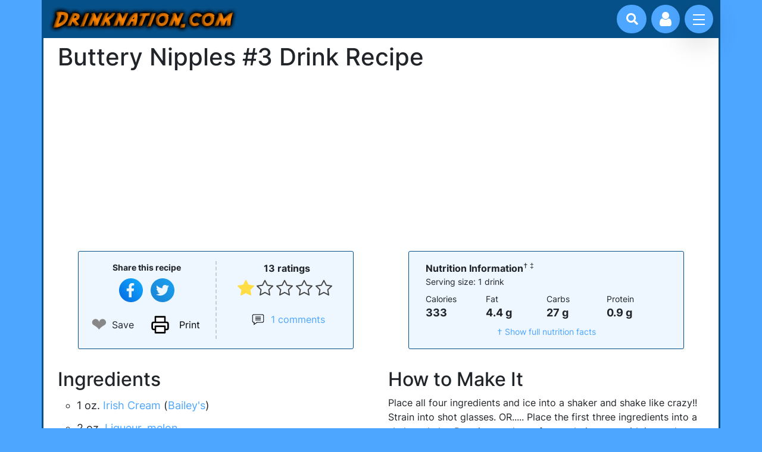

--- FILE ---
content_type: text/html; charset=UTF-8
request_url: https://www.drinknation.com/drink/buttery-nipples-3
body_size: 5572
content:
<!DOCTYPE html>
<html dir="ltr" lang="en-US">
<head>
	<meta charset="utf-8">
	<meta name="viewport" content="width=device-width, initial-scale=1">
	<title>Buttery Nipples #3 drink recipe - Drinknation.com</title>
	<meta name="description" content="The best recipe for a Buttery Nipples #3 alcoholic mixed drink, containing Bailey&amp;#039;s, Melon liqueur, Vodka and Cranberry Juice."/>
<meta name="keywords" content="Buttery Nipples #3, buttery, nipples, #3, drink recipe, recipe, drink, alcoholic drink recipe, cocktail, mixed drink, cocktail recipe, alcohol, martini"/>
<meta name="og:title" content="Buttery Nipples #3 drink recipe"/>
<meta name="og:type" content="drink"/>
<meta name="og:url" content="https://www.drinknation.com/drink/buttery-nipples-3"/>
<meta name="og:site_name" content="Drinknation.com"/>
<meta name="twitter:description" content="The best recipe for a Buttery Nipples #3 alcoholic mixed drink, containing Bailey&amp;#039;s, Melon liqueur, Vodka and Cranberry Juice."/>
<meta name="twitter:site" content="@drinknation"/>
<meta name="robots" content="index,follow"/>
	<link rel="stylesheet" href="/css/drink-recipes.min.css?1630624528"/>
	<script src="/js/bootstrap.custom.min.js?1630624103" defer></script>
	<script type="application/ld+json">{"@context":"https://schema.org","@type":"Recipe","name":"Buttery Nipples #3","description":"This is how you make a Buttery Nipples #3 drink.","url":"https://www.drinknation.com/drink/buttery-nipples-3","recipeIngredient":["1 oz. Irish Cream (Bailey's)","2 oz. Liqueur, melon","1 oz. Vodka","Fill with Cranberry Juice"],"recipeInstructions":"Place all four ingredients and ice into a shaker and shake like crazy!!  Strain into shot glasses.  OR.....  Place the first three ingredients into a shaker, shake.  Pour into a glass of your choice, top with ice and cranberry juice.","keywords":"Bailey's,Melon liqueur,Vodka,Cranberry Juice,Sex","prepTime":"PT5M","cookTime":"PT0M","totalTime":"PT5M","recipeYield":["1","1 drink"],"recipeCategory":"Cocktails","cookingMethod":"Shaken","recipeCuisine":"Cocktails","aggregateRating":{"@type":"AggregateRating","ratingCount":13,"ratingValue":1.2,"bestRating":5,"worstRating":1},"nutrition":{"@type":"NutritionInformation","calories":"333","carbohydrateContent":"27 g","cholesterolContent ":"0.0 mg","fatContent":"4.4 g","fiberContent":"0 g","proteinContent":"0.9 g","saturatedFatContent":"0.0 g","servingSize":"1 drink","sodiumContent":"0.0 mg","sugarContent":"0 g","transFatContent":"0.0 g"},"author":{"@type":"Organization","name":"Drinknation.com","url":"https://www.drinknation.com"},"datePublished":"2001-07-15","dateCreated":"2001-07-15","dateModified":"2021-07-24"}</script>
<link rel="canonical" href="https://www.drinknation.com/drink/buttery-nipples-3"/>
<script src="/js/dn.min.js?1630624103" defer></script>
	<link rel="preconnect" href="https://www.google-analytics.com"/>
	<link rel="preconnect" href="https://pagead2.googlesyndication.com"/>
	<link rel="preconnect" href="https://www.googletagmanager.com"/>  
	<link rel="preload" as="font" type="font/woff2" href="/css/fonts/inter-v3-latin-regular.woff2" crossorigin="anonymous" />
	<link rel="preload" as="font" type="font/woff2" href="/css/fonts/inter-v3-latin-ext-regular.woff2" crossorigin="anonymous" />
	<link rel="preload" as="font" type="font/woff2" href="/css/fonts/inter-v3-latin-300.woff2" crossorigin="anonymous" />
	<link rel="preload" as="font" type="font/woff2" href="/css/fonts/inter-v3-latin-500.woff2" crossorigin="anonymous" />
	<link rel="preload" as="font" type="font/woff2" href="/css/fonts/inter-v3-latin-700.woff2" crossorigin="anonymous" />
	<link rel="preload" as="font" type="font/woff" href="/css/fonts/drink-icons.woff" crossorigin="anonymous" />
	<link rel="preload" href="https://cdn.jsdelivr.net/npm/glightbox/dist/css/glightbox.min.css" as="style" onload="this.onload=null;this.rel='stylesheet'">
	<noscript><link rel="stylesheet" href="https://cdn.jsdelivr.net/npm/glightbox/dist/css/glightbox.min.css"></noscript>
</head>
<body>
<div class="d-flex flex-column vh-100">
<header class="container sticky-top">
	<div class="d-flex">
			<div id="logo">
				<a href="/"><img class="img-fluid" src="/images/logo.gif" width="318" height="43" alt="Drinknation.com - mixed drink recipes, cocktails, bartending and drinking games"/></a>	
			</div>
		<div class="search-box justify-content-right flex-fill" style="margin: 0.5rem 1rem 0 -0.5rem">
			<button class="btn-search" onclick="document.getElementById('nav-input-search').focus();" aria-label="Drink search"><i class="icon icon-search"></i></button>
			<input id="nav-input-search" form="drink-search" type="search" name="n" class="input-search" placeholder="Search for drinks...">
		</div>
		<div class="user-profile">
			<button class="btn-user" aria-label="Account log in and management"><i class="icon icon-user"></i></button>
		</div>
		<div class="navigation">
			<input id="nav-toggle" type="checkbox" class="navigation__checkbox">
			<label for="nav-toggle" class="navigation__button">
				<span class="navigation__icon" aria-label="toggle navigation menu"></span>
			</label>
			<div class="navigation__background"></div>

			<nav class="navigation__nav">
				<ul class="navigation__list">
					<li class="navigation__item">
						<a href="/drinks/favourite" class="navigation__link">Your Favourites</a>
					</li>
					<li class="navigation__item">
						<a href="/bar" class="navigation__link">Your Bar</a>
					</li>
					<li class="navigation__item">
						<a href="/drinks/browse" class="navigation__link">Browse Drinks</a>
					</li>
					<li class="navigation__item">
						<a href="/drinks/best" class="navigation__link">Best Drinks</a>
					</li>
					<li class="navigation__item">
						<a href="/drinking-games" class="navigation__link">Drinking Games</a>
					</li>
					<li class="navigation__item">
						<a href="/bartending" class="navigation__link">Bartending Tips</a>
					</li>
				</ul>
			</nav>
		</div>
	</div>
</header>
<form id="drink-search" action="/search" method="get"></form>
<main class="container flex-grow-1">
<div class="container">
	<div class="row">
		<div class="col-10"><h1>Buttery Nipples #3 Drink Recipe</h1></div>
	</div>
	<div class="text-center"><ins class="adsbygoogle ad-slot"
			style="display:inline-block;"
			data-ad-client="ca-pub-5773819006172869"
			data-ad-slot="5248539517"></ins><script>
			(adsbygoogle = window.adsbygoogle || []).push({});</script></div>	<div class="row">
		<div class="recipe-toolbar container col-12 col-md-8 col-lg-6 col-xl-5">
			<div class="row pt-3 pb-3">
				<div class="col toolbar-1">
					<div>
						<div class="small mb-2"><strong>Share this recipe</strong></div>
										<button type="button" class="icon-social svg svg-facebook" style="background-color: transparent" onclick="window.open('https://www.facebook.com/sharer.php?u=https%3A%2F%2Fwww.drinknation.com%2Fdrink%2Fbuttery-nipples-3','_blank','noopener');" aria-label="Share on Facebook"></button>
					<button type="button" class="icon-social svg svg-twitter" style="background-color: transparent"  onclick="window.open('https://twitter.com/intent/tweet?url=https%3A%2F%2Fwww.drinknation.com%2Fdrink%2Fbuttery-nipples-3&hashtags=drinknation&text=I%27m+mixing+up+a+Buttery+Nipples+%233+right+now%21%0A%0A','_blank','noopener');" aria-label="Tweet this recipe"></button>

					</div>
					<div class="row justify-content-center mt-2 flex-nowrap">
						<div id="heart-container-4103" class="col flex-grow-0">
							<input id="toggle-heart-4103" type="checkbox" onchange="toggleFavourite(this,4103)"/>
							<label for="toggle-heart-4103" aria-label="Add to favourite drink recipes">❤</label>
							<span class="ms-2" style="display:flex; align-self:center">Save</span>
						</div>
						<div class="col flex-grow-0 text-start" >
							<button type="button" onclick="window.print()" class="icon-social svg svg-print btn-print" style="background-color: transparent !important;">Print</button>
						</div>
					</div>
				</div>
				<div class="col text-center">
					<div class="rating">
					<span title="1.2 stars">13 ratings</span>					</div>
					<div id="div-stars-4103" class="stars">
						<input class="star star-5" id="star-5-4103" type="radio" name="star-4103" onclick="rate(4103,5)"/><label class="star star-5 order-5" for="star-5-4103"></label><input class="star star-4" id="star-4-4103" type="radio" name="star-4103" onclick="rate(4103,4)"/><label class="star star-4 order-4" for="star-4-4103"></label><input class="star star-3" id="star-3-4103" type="radio" name="star-4103" onclick="rate(4103,3)"/><label class="star star-3 order-3" for="star-3-4103"></label><input class="star star-2" id="star-2-4103" type="radio" name="star-4103" onclick="rate(4103,2)"/><label class="star star-2 order-2" for="star-2-4103"></label><input class="star star-1" id="star-1-4103" type="radio" name="star-4103" onclick="rate(4103,1)" checked/><label class="star star-1 order-1" for="star-1-4103"></label>					</div>
					
					<a href="#" class="commentCount" onclick="return scrollToId('section-comments-4103');">
						<div>1 comments</div>
					</a>	
				</div>
			</div>
		</div>
		<div class="recipe-toolbar recipe-toolbar-nut container col-12 col-md-8 col-lg-5 col-xl-5">

		<div class="rounded-3 p-3">
	<strong>Nutrition Information</strong><sup>&dagger;
	 &Dagger;</sup>
	<p class="small mb-2">Serving size: 1 drink</p>	<div class="d-flex nutcard-facts">
		<div class="col">
			Calories
			<div>333</div>
		</div>
		<div class="col">
			Fat
			<div>4.4 g</div>
		</div>
		<div class="col">
			Carbs
			<div>27 g</div>
		</div>
		<div class="col">
			Protein
			<div>0.9 g</div>
		</div>
	</div>
	<div class="text-center small mt-2">
		<a href="#0" data-bs-toggle="modal" data-bs-target="#modal-nutinfo-4103">&dagger; Show full nutrition facts</a>
	</div>	
</div>

<div id="modal-nutinfo-4103" class="modal">
<div class="modal-dialog modal-dialog-centered">
	<div class="modal-content">
	<section class="nutrition nutrition-info rounded-3 p-3 modal-body">
		<h3>Nutrition Information</h3><sup>&dagger;
		 &Dagger;</sup>		
		<button type="button" class="icon-x" data-bs-dismiss="modal"></button>
		<p class="small">Serving size: 1 drink</p>		<table>
			<tr>
				<td class="calories">Calories</td>
				<td class="calories">333</td>
				<td class="kJ">(1,394 kJ)</td>
			</tr>
			<tr>
				<td class="subinfo">from alcohol</td>
				<td class="calFromAl">148</td>
				<td class="kJ"></td>			
			</tr>
			<tr>
				<td colspan="3" class="pdvHead">% Daily Value<sup>*</sup></td>
			</tr>
			<tr class="niMainRow">
				<td class="info">Total Fat</td>
				<td>4.4 g</td>
				<td class="pdv">7%</td>
			</tr>
		
			<tr>
				<td class="subinfo">Saturated Fat</td>
				<td>0.0 g</td>
				<td class="pdv">0%</td>
			</tr>
		
			
			<tr>
				<td class="subinfo">Trans Fat</td>
				<td>0.0 g</td>
				<td></td>
			</tr>
		
						
			<tr class="niMainRow">
				<td class="info">Total Carbs.</td>
				<td>27 g</td>
				<td class="pdv">9%</td>
			</tr>
						
						
			<tr>
				<td class="subinfo">Fiber</td>
				<td>0 g</td>
				<td class="pdv">0%</td>
			</tr>
				
			
			<tr>
				<td class="subinfo">Sugars</td>
				<td>0 g</td>
				<td></td>
			</tr>
			
			<tr class="niMainRow">
				<td class="info">Cholesterol</td>
				<td>0.0 mg</td>
				<td class="pdv">0%</td>
			</tr>
					
			<tr class="niMainRow">
				<td class="info">Sodium</td>
				<td>0.0 mg</td>
				<td class="pdv">0%</td>
			</tr>
					
					
			<tr class="niMainRow">
				<td class="info">Potassium</td>
				<td>0.6 mg</td>
				<td class="pdv">0%</td>
			</tr>
					
				
			<tr >
				<td class="info">Protein</td>
				<td>0.9 g</td>
				<td></td>
			</tr>
		
				</table>
		<div class="nutrition-disclaimer small mt-4">
			<ul>
				<li><sup>&dagger;</sup>: <a href="/disclaimer#niDisclaimer">Nutritional information disclaimer</a></li>
				<li><sup>*</sup>: Percent daily values are based on a 2,000 calorie diet. Your daily values may be higher or lower depending on your diet needs.</li>
				<li class="ignored">&Dagger;: Does not include Cranberry Juice</li>			</ul>
		</div>
	</section>
	</div>
</div>
</div>		</div>
	</div>
	
	<div id="recipe-data-4103" class="row mt-4">
		<div class="col-12 col-md-6">
			<h2>Ingredients</h2>
			<ul class="ingredient-list">
				<li>1 oz. <a href="/ingredient/irish-cream">Irish Cream</a> (<a href="/ingredient/irish-cream#baileys-1194">Bailey's</a>)</li>
<li>2 oz. <a href="/ingredient/liqueur-melon">Liqueur, melon</a></li>
<li>1 oz. <a href="/ingredient/vodka">Vodka</a></li>
<li>Fill with <a href="/ingredient/cranberry-juice">Cranberry Juice</a></li>
			</ul>
		</div>	
				
		<div class="col-12 col-md-6 mt-4 mt-md-0 steps">
			<h2>How to Make It</h2>
			<p>Place all four ingredients and ice into a shaker and shake like crazy!!  Strain into shot glasses.  OR.....  Place the first three ingredients into a shaker, shake.  Pour into a glass of your choice, top with ice and cranberry juice.</p>
<div class="small"><strong>Contributor</strong><p>This drink recipe was submitted by one of our dashing readers, DeniseMD!</p></div>		</div>
	</div>
			
	<div class="row mt-4">
		<div class="social">
			<span>Share this recipe</span>
						<button type="button" class="icon-social svg svg-facebook" onclick="window.open('https://www.facebook.com/sharer.php?u=https%3A%2F%2Fwww.drinknation.com%2Fdrink%2Fbuttery-nipples-3','_blank','noopener');" aria-label="Share on Facebook"></button>
			<button type="button" class="icon-social svg svg-twitter" onclick="window.open('https://twitter.com/intent/tweet?url=https%3A%2F%2Fwww.drinknation.com%2Fdrink%2Fbuttery-nipples-3&hashtags=drinknation&text=I%27m+mixing+up+a+Buttery+Nipples+%233+right+now%21%0A%0A','_blank','noopener');" aria-label="Tweet this recipe"></button>
		</div>
	</div>

<section id="section-comments-4103" class="mt-4">
<h2>Comments on Buttery Nipples #3</h2>
<ul id="comment-list-4103">
<li class="comment">
<div class="comment-header"><div class="comment-author">melis</div><div class="comment-date">May 19th, 2011</div></div><div class="comment-body">had this with butterscoth vodka and it was awesome.
</div></li></ul>


<div id="write-comments-4103">

<h3 class="mt-3">Write a comment</h3>
		<p>Did you try this drink recipe?  Leave a comment!</p><div class="text-center mt-3">
	<button id="btn-show-comments-4103" type="button" class="btn btn-primary" onclick="showComments(4103);">Add Comment</button>
</div>
<div id="div-add-comment-4103" style="display:none">
	<form id="form-comment-4103" onsubmit="ajaxComment(4103); return false;">
		<div class="container p-3" style="background-color: #f3f3f3">
			<div class="row">			
				<div class="form-floating"><input id="userName" name="userName" type="text" value="" class="form-control" placeholder="Your name"/><label for="userName" class="form-label colon">Your name</label></div>			</div>
			<div class="row mt-2">
				<div class="form-floating">
					<textarea id="comment-box-4103" name="comment" aria-describedby="comment-help-4103" class="form-control" placeholder="Comment here" style="min-height: 8rem"></textarea>
					<label for="comment-box-4103" class="form-label colon">Comment on this drink recipe</label>
				</div>
				<div id="comment-help-4103" class="form-text small">Comments are moderated by humans and will take some time to appear.</div>
			</div>
			<div class="row mt-2">
				<label>Are you a human?</label>
				<fieldset>
					<legend class="form-text">Select the two fuzzy animals from this list</legend>
					<div id="div-captcha-4103" class="d-flex flex-wrap">
										</div>
				</fieldset>
			</div>
		</div>
		<div class="text-center">
			<button type="submit" class="btn btn-primary mt-2">Add comment</button>
		</div>
	</form>
</div>
</div>
</section></div>

<div class="position-fixed bottom-0 start-50 translate-middle-x p-3" style="z-index: 11">
  <div id="favToast-4103" class="toast hide" role="alert" aria-live="assertive" aria-atomic="true">
    <div class="toast-header">
	<span style="color: #e2264d; padding-right: 0.5rem">❤</span>
      <strong class="me-auto">Favourites</strong>
      <button type="button" class="btn-close" data-bs-dismiss="toast" aria-label="Close"></button>
    </div>
    <div class="toast-body">
      <a href="/drinks/favourite">Your favourites</a> have been updated.
    </div>
  </div>
</div>

<div class="position-fixed bottom-0 start-50 translate-middle-x p-3" style="z-index: 11">
  <div id="rateToast-4103" class="toast hide" role="alert" aria-live="assertive" aria-atomic="true">
    <div class="toast-header">
	  <span class="star"></span>
      <strong class="me-auto">Rating saved</strong>
      <button type="button" class="btn-close" data-bs-dismiss="toast" aria-label="Close"></button>
    </div>
    <div class="toast-body">
      Thanks for rating the Buttery Nipples #3 recipe!
    </div>
  </div>
</div>


</main>

<footer class="container p-2 justify-content-center">
	<div class="row text-center m-0">
		<ul class="list-group list-group-horizontal-sm justify-content-center mb-3">
			<li class="list-group-item"><a href="/privacy">Privacy</a></li>
			<li class="list-group-item"><a href="/faq">FAQ</a></li>
			<li class="list-group-item"><a href="/disclaimer">Disclaimer</a></li>
			<li class="list-group-item"><a href="/feedback">Contact</a></li>
			<li class="list-group-item"><a href="/sitemap">Site Map</a></li>
		</ul>
	</div>
	<p class="text-center">
		<strong>Please drink alcohol responsibly.</strong>
	</p>
	<p class="copy">
		Copyright &copy;2000-2026 Drinknation.com.  Drinknation&trade; and Drinknation.com&trade; are trademarks of Drinknation.com.
	</p>
</footer>

<script async src="https://www.googletagmanager.com/gtag/js?id=UA-4724829-1"></script>
<script>
  window.dataLayer = window.dataLayer || [];
  function gtag(){dataLayer.push(arguments);}
  gtag('js', new Date());

  gtag('config', 'UA-4724829-1');
</script>

<div class="login-container"></div>
<form id="form-login" action="/user/login" method="post">
	<div id="modal-login" class="login-modal">
		<div class="login-modal-container">
			<div class="login-modal-left">
				<div id="login-loader" class="circle-loader fade300">
					<div class="checkmark draw"></div>
				</div>
				<div id="login-modal-left-content" class="fade300">
					<p class="login-modal-title">Welcome!</p>
					<p class="login-modal-desc">Rest here, weary traveller, for great drink recipes lie ahead. 🔥</p>
					<div class="input-block">
						<label for="username" class="input-label">Email or Username</label>
						<input type="email" name="username" id="username" placeholder="Email">
					</div>
					<div class="input-block">
						<label for="password" class="input-label">Password</label>
						<input type="password" name="password" id="password" placeholder="Password">
					</div>
					<div class="login-modal-buttons">
						<div>
							<input id="autologin" class="me-2" type="checkbox" name="autologin" value="yes" />
							<label for="autologin" class="input-label">Remember me?</label>
						</div>
						<button type="submit" class="btn btn-primary" onclick="return login();">Login</button>
					</div>
					<div class="sign-up">
						<a href="/user/lostPassword">Forgot your password?</a>
						<p>Don't have an account? <a href="/user/register">Sign up now</a></p>
					</div>
				</div>
			</div>
			<div class="login-modal-right">
				<img src="/images/login-drinks.jpg" width="567" height="562" loading="lazy" alt="Refreshing drinks to welcome you to Drinknation!">
			</div>
			<button type="button" class="icon-x"></button>
		</div>
	</div>
</form>
</div>
<div id="ad-sidebar" class="ad-sidebar">
	</div>
</body>
</html>
